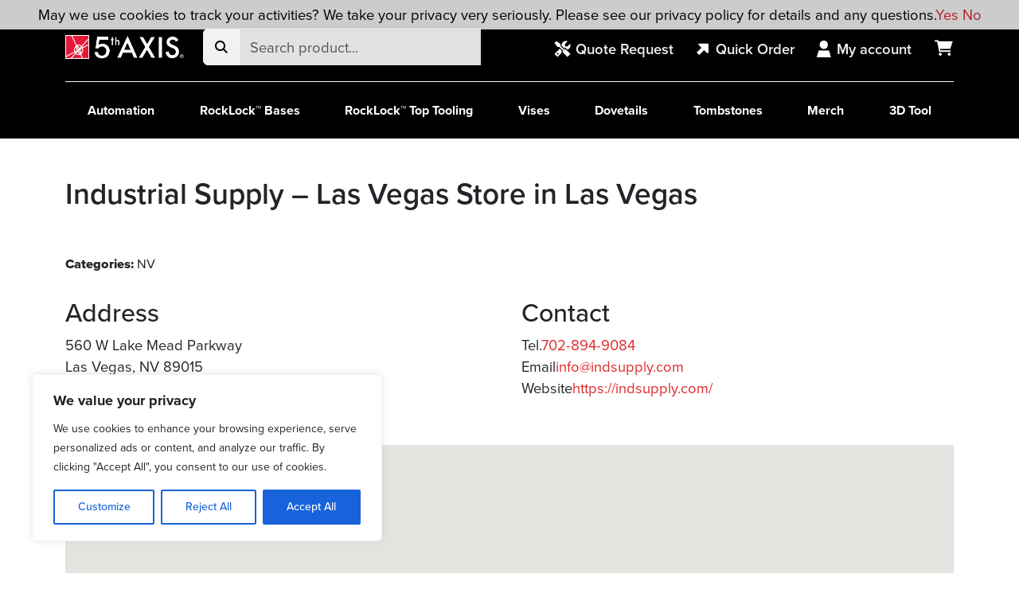

--- FILE ---
content_type: image/svg+xml
request_url: https://5thaxis.com/wp-content/themes/fifth-axis-2025/images/screwdriver.svg
body_size: -58
content:
<svg width="20" height="20" viewBox="0 0 20 20" fill="none" xmlns="http://www.w3.org/2000/svg">
<g id="screwdriver-wrench-sharp-solid">
<path id="Vector" d="M9 6.5C9 4.01562 11.0156 2 13.5 2C14.0938 2 14.6594 2.11563 15.1781 2.32188L12.5 5V7.5H15L17.6781 4.82188C17.8844 5.34063 18 5.90625 18 6.5C18 8.41563 16.8031 10.0531 15.1156 10.7L13.7063 9.29063L13 8.58437L12.2937 9.29063L12.0312 9.55312L9 6.52187V6.49687V6.5ZM2 15L7.2625 9.7375L9.55625 12.0312L9.29375 12.2937L8.58437 13L9.29063 13.7063L5 18L2 15ZM6.30937 14.75L5.25 13.6906L4.19062 14.75L5.25 15.8094L6.30937 14.75ZM10.9688 12.0312L6.9375 8H5L2 4L4 2L8 5V6.94063L12.0312 10.9688L13 10L18 15L15 18L10 13L10.9688 12.0312Z" fill="white"/>
</g>
</svg>


--- FILE ---
content_type: application/javascript; charset=utf-8
request_url: https://5thaxis.com/wp-content/litespeed/js/585bf91f72c1b490096ddddf60ac4346.js?ver=c4346
body_size: 1484
content:
(function(){var e=[].indexOf;jQuery(function(t){return window.SV_WC_Payment_Form_Handler_v5_15_12=class{constructor(e){if(this.id=e.id,this.id_dasherized=e.id_dasherized,this.plugin_id=e.plugin_id,this.type=e.type,this.csc_required=e.csc_required,this.csc_required_for_tokens=e.csc_required_for_tokens,this.enabled_card_types=e.enabled_card_types,t("form.checkout").length)this.form=t("form.checkout"),this.handle_checkout_page();else if(t("form#order_review").length)this.form=t("form#order_review"),this.handle_pay_page();else if(t("form#add_payment_method").length)this.form=t("form#add_payment_method"),this.handle_add_payment_method_page();else{console.log("No payment form found!");return}this.params=window.sv_wc_payment_gateway_payment_form_params,"echeck"===this.type&&this.form.on("click",".js-sv-wc-payment-gateway-echeck-form-check-hint, .js-sv-wc-payment-gateway-echeck-form-sample-check",()=>this.handle_sample_check_hint()),t(document).trigger("sv_wc_payment_form_handler_init",{id:this.id,instance:this})}handle_checkout_page(){return"credit-card"===this.type&&t(document.body).on("updated_checkout",()=>this.format_credit_card_inputs()),t(document.body).on("updated_checkout",()=>this.set_payment_fields()),t(document.body).on("updated_checkout",()=>this.handle_saved_payment_methods()),this.form.on(`checkout_place_order_${this.id}`,()=>this.validate_payment_data())}handle_pay_page(){return this.set_payment_fields(),"credit-card"===this.type&&this.format_credit_card_inputs(),this.handle_saved_payment_methods(),this.form.submit(()=>{if(t("#order_review input[name=payment_method]:checked").val()===this.id)return this.validate_payment_data()})}handle_add_payment_method_page(){return this.set_payment_fields(),"credit-card"===this.type&&this.format_credit_card_inputs(),this.form.submit(()=>{if(t("#add_payment_method input[name=payment_method]:checked").val()===this.id)return this.validate_payment_data()})}set_payment_fields(){return this.payment_fields=t(`.payment_method_${this.id}`),this.payment_fields.find(".validate-required .input-text").each((e,a)=>!t(a).val()&&t(a).trigger("input"))}validate_payment_data(){var e,a;return!this.form.is(".processing")&&(this.saved_payment_method_selected=this.payment_fields.find(".js-sv-wc-payment-gateway-payment-token:checked").val(),a="credit-card"===this.type?this.validate_card_data():this.validate_account_data(),e=!1!==t(document.body).triggerHandler("sv_wc_payment_form_valid_payment_data",{payment_form:this,passed_validation:a}),a&&e)}format_credit_card_inputs(){var e,a,r;return e=t(".js-sv-wc-payment-gateway-credit-card-form-account-number").payment("formatCardNumber"),r=t(".js-sv-wc-payment-gateway-credit-card-form-expiry").payment("formatCardExpiry"),a=t(".js-sv-wc-payment-gateway-credit-card-form-csc").payment("formatCardCVC"),e.val()&&e.val().length>0&&e.trigger("change"),r.val()&&r.val().length>0&&r.trigger("change"),a.val()&&a.val().length>0&&a.trigger("change"),t(".js-sv-wc-payment-gateway-credit-card-form-input").on("change paste keyup",()=>this.do_inline_credit_card_validation())}do_inline_credit_card_validation(){var a,r,i,s;return(a=t(".js-sv-wc-payment-gateway-credit-card-form-account-number"),s=t(".js-sv-wc-payment-gateway-credit-card-form-expiry"),i=t(".js-sv-wc-payment-gateway-credit-card-form-csc"),r=t.payment.cardType(a.val()),0>e.call(this.enabled_card_types,r)?a.addClass("invalid-card-type"):a.removeClass("invalid-card-type"),t.payment.validateCardExpiry(s.payment("cardExpiryVal"))?s.addClass("identified"):s.removeClass("identified"),t.payment.validateCardCVC(i.val()))?i.addClass("identified"):i.removeClass("identified")}validate_card_data(){var e,a,r,i;return(r=[],null!=(a=this.payment_fields.find(".js-sv-wc-payment-gateway-credit-card-form-csc").val())&&(a?(/\D/.test(a)&&r.push(this.params.cvv_digits_invalid),(a.length<3||a.length>4)&&r.push(this.params.cvv_length_invalid)):this.csc_required&&(!this.saved_payment_method_selected||this.csc_required_for_tokens)&&r.push(this.params.cvv_missing)),this.saved_payment_method_selected||(e=this.payment_fields.find(".js-sv-wc-payment-gateway-credit-card-form-account-number").val(),i=t.payment.cardExpiryVal(this.payment_fields.find(".js-sv-wc-payment-gateway-credit-card-form-expiry").val()),(e=e.replace(/-|\s/g,""))?((e.length<12||e.length>19)&&r.push(this.params.card_number_length_invalid),/\D/.test(e)&&r.push(this.params.card_number_digits_invalid),t.payment.validateCardNumber(e)||r.push(this.params.card_number_invalid)):r.push(this.params.card_number_missing),t.payment.validateCardExpiry(i)||r.push(this.params.card_exp_date_invalid)),r.length>0)?(this.render_errors(r),!1):(this.payment_fields.find(".js-sv-wc-payment-gateway-credit-card-form-account-number").val(e),!0)}validate_account_data(){var e,t,a;return!!this.saved_payment_method_selected||((t=[],a=this.payment_fields.find(".js-sv-wc-payment-gateway-echeck-form-routing-number").val(),e=this.payment_fields.find(".js-sv-wc-payment-gateway-echeck-form-account-number").val(),a?(9!==a.length&&t.push(this.params.routing_number_length_invalid),/\D/.test(a)&&t.push(this.params.routing_number_digits_invalid)):t.push(this.params.routing_number_missing),e?((e.length<3||e.length>17)&&t.push(this.params.account_number_length_invalid),/\D/.test(e)&&t.push(this.params.account_number_invalid)):t.push(this.params.account_number_missing),t.length>0)?(this.render_errors(t),!1):(this.payment_fields.find(".js-sv-wc-payment-gateway-echeck-form-account-number").val(e),!0))}render_errors(e){return t(".woocommerce-error, .woocommerce-message").remove(),this.form.prepend('<ul class="woocommerce-error"><li>'+e.join("</li><li>")+"</li></ul>"),this.form.removeClass("processing").unblock(),this.form.find(".input-text, select").blur(),t("html, body").animate({scrollTop:this.form.offset().top-100},1e3)}handle_saved_payment_methods(){var e,a,r,i;if(i=this.id_dasherized,this.csc_required,r=this.csc_required_for_tokens,e=(a=t(`div.js-wc-${i}-new-payment-method-form`)).find(".js-sv-wc-payment-gateway-credit-card-form-csc").closest(".form-row"),t(`input.js-wc-${this.id_dasherized}-payment-token`).on("change",function(){if(t(`input.js-wc-${i}-payment-token:checked`).val()){if(a.slideUp(200),r)return e.removeClass("form-row-last").addClass("form-row-first"),a.after(e)}else if(a.slideDown(200),r)return e.removeClass("form-row-first").addClass("form-row-last"),a.find(".js-sv-wc-payment-gateway-credit-card-form-expiry").closest(".form-row").after(e)}).change(),t("input#createaccount").on("change",function(){var e;return(e=t(`input.js-wc-${i}-tokenize-payment-method`).closest("p.form-row"),t(this).is(":checked"))?(e.slideDown(),e.next().show()):(e.hide(),e.next().hide())}),!t("input#createaccount").is(":checked"))return t("input#createaccount").change()}handle_sample_check_hint(){var e;return(e=this.payment_fields.find(".js-sv-wc-payment-gateway-echeck-form-sample-check")).is(":visible")?e.slideUp():e.slideDown()}block_ui(){return this.form.block({message:null,overlayCSS:{background:"#fff",opacity:.6}})}unblock_ui(){return this.form.unblock()}},t(document.body).trigger("sv_wc_payment_form_handler_v5_15_12_loaded")})}).call({})
;

--- FILE ---
content_type: image/svg+xml
request_url: https://5thaxis.com/wp-content/themes/fifth-axis-2025/images/up-right-arrow.svg
body_size: -224
content:
<svg width="20" height="20" viewBox="0 0 20 20" fill="none" xmlns="http://www.w3.org/2000/svg">
<g id="up-right-sharp-solid">
<path id="Vector" d="M16 4.5V13.5L14.9565 14.5L11.5652 11.25L6.6087 16L4 13.5L8.95652 8.75L5.56522 5.5L6.6087 4.5H16Z" fill="white"/>
</g>
</svg>
